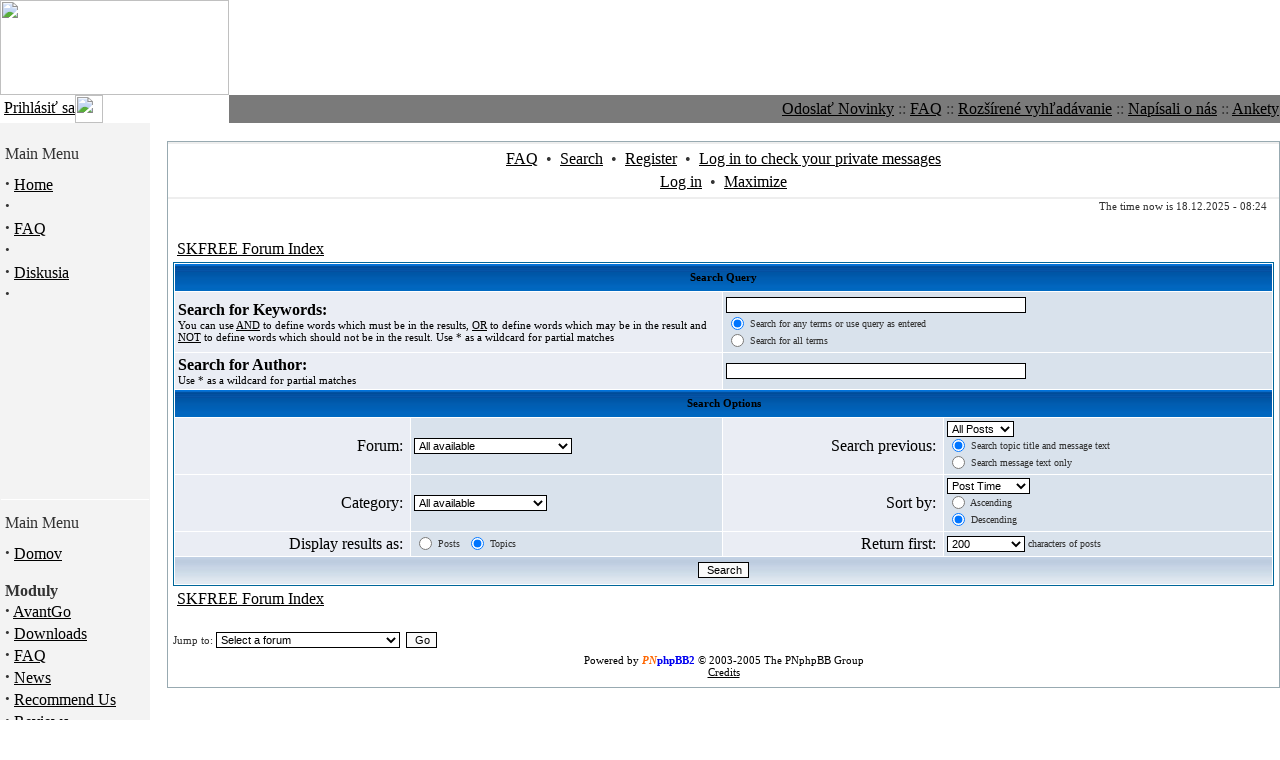

--- FILE ---
content_type: text/html; charset=windows-1250
request_url: http://www.skfree.net/index.php?name=PNphpBB2&file=search&sid=f217cdd403f595e8e85cf19f345682ba
body_size: 5989
content:
<!DOCTYPE HTML PUBLIC "-//W3C//DTD HTML 4.01 Transitional//EN">
<html>
<head>
<meta http-equiv="Content-Type" content="text/html; charset=windows-1250">
<title>SKFREE :: SKFREE is portal for creating and building nonprofit wireless and IP6 networks in Slovak Republic</title>
<meta name="KEYWORDS" content="Wifi, 802.x, WPA, mikrovlnka, internet">
<meta name="DESCRIPTION" content="SKFREE is portal for creating and building nonprofit wireless and IP6 networks in Slovak Republic">
<meta name="ROBOTS" content="INDEX,FOLLOW">
<meta name="resource-type" content="document">
<meta http-equiv="expires" content="0">
<meta name="author" content="SKFREE">
<meta name="copyright" content="Copyright (c) 2003 by SKFREE">
<meta name="revisit-after" content="1 days">
<meta name="distribution" content="Global">
<meta name="generator" content="PostNuke 0.7.2.6-Phoenix RC2 - http://postnuke.com">
<meta name="rating" content="General">
<link rel="StyleSheet" href="themes/mgx/style/styleNN.css" type="text/css">
<style type="text/css">@import url("themes/mgx/style/style.css"); </style>
<script type="text/javascript" src="javascript/showimages.php"></script>

<script type="text/javascript" src="javascript/openwindow.php?hlpfile="></script>

<link rel="StyleSheet" href="modules/PNphpBB2/templates/PNTheme/styles/default.css" type="text/css">

<!-- Piwik -->
<script type="text/javascript">
  var _paq = _paq || [];
  _paq.push(["trackPageView"]);
  _paq.push(["enableLinkTracking"]);

  (function() {
    var u=(("https:" == document.location.protocol) ? "https" : "http") + "://piwik.skfree.sk/";
    _paq.push(["setTrackerUrl", u+"piwik.php"]);
    _paq.push(["setSiteId", "1"]);
    var d=document, g=d.createElement("script"), s=d.getElementsByTagName("script")[0]; g.type="text/javascript";
    g.defer=true; g.async=true; g.src=u+"piwik.js"; s.parentNode.insertBefore(g,s);
  })();
</script>
<!-- End Piwik Code -->
<script type="text/javascript">

  var _gaq = _gaq || [];
    _gaq.push(['_setAccount', 'UA-36192208-1']);
      _gaq.push(['_trackPageview']);
        (function() {
            var ga = document.createElement('script'); ga.type = 'text/javascript'; ga.async = true;
                ga.src = ('https:' == document.location.protocol ? 'https://ssl' : 'http://www') + '.google-analytics.com/ga.js';
                    var s = document.getElementsByTagName('script')[0]; s.parentNode.insertBefore(ga, s);
                      })()
                      </script>

<!-- google adsense-->
<script type="text/javascript"><!--
google_ad_client = "ca-pub-5244377052133200";
/* skfree.net - banner */
google_ad_slot = "3273136183";
google_ad_width = 728;
google_ad_height = 90;
//-->
</script>



<!-- google adsense end-->
<!-- NAJ.sk -->
<script language="JavaScript" type="text/javascript"><!--pxDepth = screen.pixelDepth;if (!(pxDepth > 0)) pxDepth = screen.colorDepth;f (!(pxDepth > 0)) pxDepth = 0; document.write("<img src=\"http://www.naj.sk/hit?id=00013300;n=1;screenx=" + screen.width + ";screeny=" + screen.height + ";cdepth=" + pxDepth + ";ref=" + escape(top.document.referrer) + "\" width=\"1\" height=\"1\" alt=\"\">");// --></script><noscript><img src="http://www.naj.sk/hit?id=00013300;n=1" width="1" height="1" alt="" border="0"></noscript><!-- NAJ.sk - konec --></head>
<body text="#333333" link="#000000" alink="#FF9900" vlink="#CC6600" topmargin="0" marginheight="0" marginwidth="0" leftmargin="0" rightmargin="0" bgcolor="#FFFFFF"><table cellpadding="0" cellspacing="0" border="0" width="100%" bgcolor="#FFFFFF">
<tr>
<td colspan="2" valign="top" height="95" background="themes/mgx/images/hbkg.gif">
<a href="index.php"><img src="themes/mgx/images/logoshort.gif" width="229" height="95" border="0" align="top"></a>
</td>
</tr>
<tr>
<td background="themes/mgx/images/login.gif" nowrap valign="middle" width="229" align="left">&nbsp;<a class="pn-sub" href="user.php?op=loginscreen&module=NS-User">Prihlásiť sa<img src="themes/mgx/images/go.gif" width="28" height="28" align="absmiddle" border="0"></a>
</font></td>
<td height="21" align="right" bgcolor="#7A7A7A" valign="middle">
<span class="pn-sub"><a class="pn-sub"href="modules.php?op=modload&name=Submit_News&file=index">Odoslať Novinky</a>&nbsp;::&nbsp;<a  class="pn-sub" href="modules.php?op=modload&name=FAQ&file=index">FAQ</a>&nbsp;::&nbsp;<a  class="pn-sub" href="modules.php?op=modload&name=Search&file=index">Rozšírené vyhľadávanie</a>&nbsp;::&nbsp;<a  class="pn-sub" href="modules.php?op=modload&name=Reviews&file=index">Napísali o nás</a>&nbsp;::&nbsp;<a  class="pn-sub" href="modules.php?op=modload&name=NS-Polls&file=index">Ankety</a></span><img src="themes/mgx/images/blank.gif" width="1" height="1"></td>
</tr>
</table>
<table width="100%" border="0" cellspacing="0" cellpadding="0">
<tr>
<td width="150" valign="top" bgcolor="#F3F3F3">
<table width="100%" border="0" cellspacing="0" cellpadding="0">
<tr bgcolor="#F3F3F3">
<td><img src="themes/mgx/images/blank.gif" width="1" height="17" alt="" border="0">
</td>
</tr>
<tr>
<td valign="top">
<table width="150" border="0" cellspacing="0" cellpadding="5">
<tr>
<td class="pn-title-lblock">Main Menu</td>
</tr>
<tr>
<td valign="top"><strong><big>&middot;</big></strong>&nbsp;<a class="pn-normal" href="index.php" title="">Home</a><br /><strong><big>&middot;</big></strong>&nbsp;<a class="pn-normal" href="modules.php?op=modload&amp;name=Topics&amp;file=index" title=""></a><br /><strong><big>&middot;</big></strong>&nbsp;<a class="pn-normal" href="modules.php?op=modload&amp;name=FAQ&amp;file=index" title="">FAQ </a><br /><strong><big>&middot;</big></strong>&nbsp;<a class="pn-normal" href="modules.php?op=modload&amp;name=Static_Docs&amp;file=index" title=""></a><br /><strong><big>&middot;</big></strong>&nbsp;<a class="pn-normal" href="modules.php?op=modload&amp;name=PNphpBB2&amp;file=index" title="">Diskusia</a><br /><strong><big>&middot;</big></strong>&nbsp;<a class="pn-normal" href="modules.php?op=modload&amp;name=pn_glossary&amp;file=index" title=""></a><br /><br /><br /><br /><br /><br /><br /><br /><br /><br /><br />
</td>
</tr>
</table>
<table width="150" border="0" cellspacing="0" cellpadding="1">
<tr>
<td>
<hr size="1">
</td>
</tr>
</table>
<table width="150" border="0" cellspacing="0" cellpadding="5">
<tr>
<td class="pn-title-lblock">Main Menu</td>
</tr>
<tr>
<td valign="top"><strong><big>&middot;</big></strong>&nbsp;<a class="pn-normal" href="index.php" title="Back to the home page.">Domov</a><br /><br /><b>Moduly</b><br /><strong><big>&middot;</big></strong>&nbsp;<a class="pn-normal" href="modules.php?op=modload&amp;name=AvantGo&amp;file=index" title="Stories formatted for PDAs.">AvantGo</a><br /><strong><big>&middot;</big></strong>&nbsp;<a class="pn-normal" href="modules.php?op=modload&amp;name=Downloads&amp;file=index" title="Find downloads listed on this website.">Downloads</a><br /><strong><big>&middot;</big></strong>&nbsp;<a class="pn-normal" href="modules.php?op=modload&amp;name=FAQ&amp;file=index" title="Frequently Asked Questions">FAQ</a><br /><strong><big>&middot;</big></strong>&nbsp;<a class="pn-normal" href="modules.php?op=modload&amp;name=News&amp;file=index" title="Latest News on this site.">News</a><br /><strong><big>&middot;</big></strong>&nbsp;<a class="pn-normal" href="modules.php?op=modload&amp;name=Recommend_Us&amp;file=index" title="Recommend this website to a friend.">Recommend Us</a><br /><strong><big>&middot;</big></strong>&nbsp;<a class="pn-normal" href="modules.php?op=modload&amp;name=Reviews&amp;file=index" title="Reviews Section on this website.">Reviews</a><br /><strong><big>&middot;</big></strong>&nbsp;<a class="pn-normal" href="modules.php?op=modload&amp;name=Search&amp;file=index" title="Search our website.">Search</a><br /><strong><big>&middot;</big></strong>&nbsp;<a class="pn-normal" href="modules.php?op=modload&amp;name=Sections&amp;file=index" title="Other content on this website.">Sections</a><br /><strong><big>&middot;</big></strong>&nbsp;<a class="pn-normal" href="modules.php?op=modload&amp;name=Stats&amp;file=index" title="Detailed traffic statistics.">Stats</a><br /><strong><big>&middot;</big></strong>&nbsp;<a class="pn-normal" href="modules.php?op=modload&amp;name=Topics&amp;file=index" title="Listing of news topics on this website.">Topics</a><br /><strong><big>&middot;</big></strong>&nbsp;<a class="pn-normal" href="modules.php?op=modload&amp;name=Top_List&amp;file=index" title="Top 10list.">Top List</a><br /><strong><big>&middot;</big></strong>&nbsp;<a class="pn-normal" href="modules.php?op=modload&amp;name=Web_Links&amp;file=index" title="Links to other sites.">Web Links</a><br /><strong><big>&middot;</big></strong>&nbsp;<a class="pn-normal" href="modules.php?op=modload&amp;name=PNphpBB2&amp;file=index" title="">Forum</a><br />
</td>
</tr>
</table>
<table width="150" border="0" cellspacing="0" cellpadding="1">
<tr>
<td>
<hr size="1">
</td>
</tr>
</table>
<table width="150" border="0" cellspacing="0" cellpadding="5">
<tr>
<td class="pn-title-lblock">Jazyk</td>
</tr>
<tr>
<td valign="top"><center><font class="pn-normal">Výber jazykovej mutácie:</font><br><br><form method="post" action="index.php"><select class="pn-text" name="newlanguage" onChange="top.location.href=this.options[this.selectedIndex].value"><option value="/index.php?name=PNphpBB2&file=search&sid=f217cdd403f595e8e85cf19f345682ba&amp;newlang=eng">Anglicky</option>
<option value="/index.php?name=PNphpBB2&file=search&sid=f217cdd403f595e8e85cf19f345682ba&amp;newlang=svk" selected>Slovensky</option>
</select></form></center>
</td>
</tr>
</table>
<table width="150" border="0" cellspacing="0" cellpadding="1">
<tr>
<td>
<hr size="1">
</td>
</tr>
</table>
</td>
</tr>
</table>
</td>
<td width="35" bgcolor="#FFFFFF" align="left" valign="top">
<div align="left"><img src="themes/mgx/images/lefttop.gif" width="17" height="17" border="0"  alt=""></div>
</td>
<td width="100%" valign="top" align="center" bgcolor="#FFFFFF"><br>
<!--
<br>
         <a href="http://isp-servis.cz/?page_id=45"><IMG  border="0" src="images/banners/isp_banner.gif"></a>
-->

<!-- GOOGLE CODE -->
<!--
<script type="text/javascript"
src="http://pagead2.googlesyndication.com/pagead/show_ads.js"></script>
-->
<!-- GOOGLE CODE END -->
<!-- MICROBILL -->
<!--
<div onmousedown="window.location.href='http://mikrobill.com'">
<object  width="728" height="90">
 <param name="movie" value="/images/banners/Mikrobill-728x90.swf">
 <embed src="http://www.skfree.net/images/banners/Mikrobill-728x90.swf" allowscriptaccess="always" width="728" height="90">
 </embed>
 </object>
</div>
-->
<!-- MICROBILL END-->


<!-- 
<object classid="clsid:d27cdb6e-ae6d-11cf-96b8-444553540000" codebase="http://fpdownload.macromedia.com/pub/shockwave/cabs/flash/swflash.cab#version=6,0,0,0" width="468" height="60" id="468x60" align="middle">
<param name="allowScriptAccess" value="sameDomain" />
<param name="movie" value="http://www.skfree.net/images/banners/468x60.swf" /><param name="quality" value="high" /><param name="bgcolor" value="#ffffff" /><embed src=&8x60.swf" quality="high" bgcolor="#ffffff" width="468" height="60" name="468x60" align="middle" allowScriptAccess="sameDomain" type="application/x-shockwave-flash" pluginspage="http://www.macromedia.com/go/getflashplayer" />
</object>
        <br>
        <a href="http://www.serverovna.sk"><IMG  border="0" src="images/banners/serverovna_banner.gif"></a>
        -->        
        


<a name="top" id="top"></a>


<table class="bodyline" width="100%" cellspacing="0" cellpadding="0" border="0">
  <tr>
    <td align="center" valign="top">
      <table class="navbar" width="100%" cellspacing="1" cellpadding="2" border="0">
        <tr align="center">
          <td>
            <a href="index.php?name=PNphpBB2&amp;file=faq&amp;sid=a9e0b14e09fbda8ba0265cd2522a6e7c">FAQ</a>&nbsp; &#8226;&nbsp;
            <a href="index.php?name=PNphpBB2&amp;file=search&amp;sid=a9e0b14e09fbda8ba0265cd2522a6e7c">Search</a>&nbsp; &#8226;&nbsp;
            <a href="user.php">Register</a>&nbsp; &#8226;&nbsp;
            <a href="index.php?name=PNphpBB2&amp;file=privmsg&amp;folder=inbox&amp;sid=a9e0b14e09fbda8ba0265cd2522a6e7c">Log in to check your private messages</a>
          </td>
        </tr>
        <tr align="center">
          <td>
            <a href="index.php?name=PNphpBB2&amp;file=login&amp;sid=a9e0b14e09fbda8ba0265cd2522a6e7c">Log in</a>
            &nbsp;&#8226; &nbsp;<a href="index.php?name=PNphpBB2&amp;file=index&amp;minmax=1&amp;sid=a9e0b14e09fbda8ba0265cd2522a6e7c">Maximize</a>
          </td>
        </tr>
      </table>

      <table width="98%" cellspacing="0">
				<tr>
					<td class="gensmall" align="right">The time now is 18.12.2025 - 08:24</td>
				</tr>
			</table>

			<br clear="all" />
			<table width="100%" border="0" cellspacing="0" cellpadding="5">
				<tr>
					<td>

<form action="index.php?name=PNphpBB2&amp;file=search&amp;mode=results&amp;sid=a9e0b14e09fbda8ba0265cd2522a6e7c" method="post">
<table width="100%" cellspacing="2" cellpadding="2" border="0">
<tr>
<td ><a href="index.php?name=PNphpBB2&amp;file=index&amp;sid=a9e0b14e09fbda8ba0265cd2522a6e7c">SKFREE Forum Index</a></td>
</tr>
</table>
<table class="forumline" width="100%" cellpadding="3" cellspacing="1" border="0">
<tr>
<th colspan="4" class="thc">Search Query</th>
</tr>
<tr>
<td class="row1" colspan="2" width="50%"><strong>Search for Keywords:</strong><br />
<span class="gensmall">You can use <u>AND</u> to define words which must be in the results, <u>OR</u> to define words which may be in the result and <u>NOT</u> to define words which should not be in the result. Use * as a wildcard for partial matches</span></td>
<td class="row2" colspan="2"> <input type="text" style="width: 300px" class="post" name="search_keywords" size="30" />
<br />
<table border="0" cellspacing="0" cellpadding="0">
<tr>
<td><input type="radio" name="search_terms" value="any" checked="checked" /></td>
<td nowrap="nowrap" class="genmed">&nbsp;Search for any terms or use query as entered</td>
</tr>
<tr>
<td><input type="radio" name="search_terms" value="all" /></td>
<td nowrap="nowrap" class="genmed">&nbsp;Search for all terms</td>
</tr>
</table>
</td>
</tr>
<tr>
<td class="row1" colspan="2"><strong>Search for Author:</strong><br />
<span class="gensmall">Use * as a wildcard for partial matches</span></td>
<td class="row2" colspan="2">
<input type="text" style="width: 300px" class="post" name="search_author" size="30" />
</td>
</tr>
<tr>
<th colspan="4" class="thc">Search Options</th>
</tr>
<tr>
<td class="row1" align="right">Forum:&nbsp;</td>
<td class="row2">
<select class="post" name="search_forum"><option value="-1">All available</option><option value="3">Pripojenie a regióny</option><option value="4">SKFREE Pokec</option><option value="5">Bazár a Inzercia</option><option value="6">Feedback</option><option value="7">Software</option><option value="8">Troubleshooting</option><option value="9">Projekty</option><option value="15">SKFREE stretnutia</option><option value="22">Skripty</option><option value="1">Hardware</option><option value="2">Anteny a bizuteria</option><option value="11">Security</option><option value="10">Žumpa</option><option value="16">StarOS™ Info</option><option value="17">StarOS™ hardware</option><option value="18">StarOS™ Podpora</option><option value="19">StarOS™ FAQ</option><option value="20">StarOS™ Scripts&Software</option><option value="21">StarOS™ Feedback</option><option value="23">Mikrotik™ Info</option><option value="24">Mikrotik™ hardware</option><option value="25">Mikrotik™ Podpora</option><option value="26">Mikrotik™ FAQ</option><option value="27">Mikrotik™ Scripts&Software</option><option value="28">Mikrotik™ Feedback</option><option value="30">C3750G</option><option value="35">C3550</option><option value="36">ME3400</option><option value="31">ES3528M</option><option value="33">ES4612</option><option value="34">ES4626</option><option value="37">ES3510MA</option><option value="32">Ubiquity ™ Podpora</option></select>
</td>
<td class="row1" align="right" nowrap="nowrap">Search previous:&nbsp;</td>
<td class="row2">
<select class="post" name="search_time"><option value="0" selected="selected">All Posts</option><option value="1">1 Day</option><option value="7">7 Days</option><option value="14">2 Weeks</option><option value="30">1 Month</option><option value="90">3 Months</option><option value="180">6 Months</option><option value="364">1 Year</option></select>
<table border="0" cellspacing="0" cellpadding="0">
<tr>
<td><input type="radio" name="search_fields" value="all" checked="checked" /></td>
<td nowrap="nowrap" class="genmed">&nbsp;Search topic title and message text</td>
</tr>
<tr>
<td><input type="radio" name="search_fields" value="msgonly" /></td>
<td nowrap="nowrap" class="genmed">&nbsp;Search message text only</td>
</tr>
</table>
</td>
</tr>
<tr>
<td class="row1" align="right">Category:&nbsp;</td>
<td class="row2">
<select class="post" name="search_cat"><option value="-1">All available</option><option value="1">SKFree Network</option><option value="2">Technika</option><option value="3">Odpad</option><option value="4">StarOS™ Podpora</option><option value="5">Mikrotik™ Podpora</option><option value="6">Cisco ™ Podpora</option><option value="7">Edge-Core ™ Podpora</option><option value="8">Ubiquity ™ Podpora</option></select>
</td>
<td class="row1" align="right">Sort by:&nbsp;</td>
<td class="row2">
<select class="post" name="sort_by"><option value="0">Post Time</option><option value="1">Post Subject</option><option value="2">Topic Title</option><option value="3">Author</option><option value="4">Forum</option></select>
<table border="0" cellspacing="0" cellpadding="0">
<tr>
<td><input type="radio" name="sort_dir" value="ASC" /></td>
<td nowrap="nowrap" class="genmed">&nbsp;Ascending</td>
</tr>
<tr>
<td><input type="radio" name="sort_dir" value="DESC" checked="checked" /></td>
<td nowrap="nowrap" class="genmed">&nbsp;Descending</td>
</tr>
</table>
</td>
</tr>
<tr>
<td class="row1" align="right" nowrap="nowrap">Display results as:&nbsp;</td>
<td class="row2">
<table border="0" cellspacing="0" cellpadding="0">
<tr>
<td><input type="radio" name="show_results" value="posts" /></td>
<td class="genmed" nowrap="nowrap">&nbsp;Posts&nbsp;&nbsp;</td>
<td><input type="radio" name="show_results" value="topics" checked="checked" /></td>
<td class="genmed" nowrap="nowrap">&nbsp;Topics</td>
</tr>
</table>
</td>
<td class="row1" align="right">Return first:&nbsp;</td>
<td class="row2">
<table border="0" cellspacing="0" cellpadding="0">
<tr>
<td><select class="post" name="return_chars"><option value="-1">All available</option><option value="0">0</option><option value="25">25</option><option value="50">50</option><option value="100">100</option><option value="200" selected="selected">200</option><option value="300">300</option><option value="400">400</option><option value="500">500</option><option value="600">600</option><option value="700">700</option><option value="800">800</option><option value="900">900</option><option value="1000">1000</option></select></td>
<td class="genmed" nowrap="nowrap">&nbsp;characters of posts</td>
</tr>
</table>
</td>
</tr>
<tr>
<td class="cat" colspan="4" align="center"><input class="button" type="submit" value="Search" />
</td>
</tr>
</table>
<table width="100%" cellspacing="2" cellpadding="2" border="0">
<tr>
<td ><a href="index.php?name=PNphpBB2&amp;file=index&amp;sid=a9e0b14e09fbda8ba0265cd2522a6e7c">SKFREE Forum Index</a></td>
</tr>
</table>
</form>
<br clear="all" />
<div align="left"><form method="post" name="jumpbox" action="index.php?name=PNphpBB2&amp;file=viewforum&amp;sid=a9e0b14e09fbda8ba0265cd2522a6e7c" onSubmit="if(document.jumpbox.f.value == -1){return false;}">
<!--
<table cellspacing="0" cellpadding="0" border="0">
	<tr>
		<td nowrap="nowrap">
-->
      <span class="gensmall">
        Jump to:&nbsp;<select name="f" onchange="if(this.options[this.selectedIndex].value != -1){ forms['jumpbox'].submit() }"><option value="-1">Select a forum</option><option value="-1">&nbsp;</option><option value="-1">Forum index</option><option value="-1">|--[SKFree Network]</option><option value="3">|&nbsp;&nbsp;&nbsp;|--&nbsp;Pripojenie a regióny</option><option value="4">|&nbsp;&nbsp;&nbsp;|--&nbsp;SKFREE Pokec</option><option value="5">|&nbsp;&nbsp;&nbsp;|--&nbsp;Bazár a Inzercia</option><option value="6">|&nbsp;&nbsp;&nbsp;|--&nbsp;Feedback</option><option value="7">|&nbsp;&nbsp;&nbsp;|--&nbsp;Software</option><option value="8">|&nbsp;&nbsp;&nbsp;|--&nbsp;Troubleshooting</option><option value="9">|&nbsp;&nbsp;&nbsp;|--&nbsp;Projekty</option><option value="13">|&nbsp;&nbsp;&nbsp;|--&nbsp;Moderators Forum</option><option value="15">|&nbsp;&nbsp;&nbsp;|--&nbsp;SKFREE stretnutia</option><option value="22">|&nbsp;&nbsp;&nbsp;|--&nbsp;Skripty</option><option value="29">|&nbsp;&nbsp;&nbsp;|--&nbsp;Druzina s.r.o</option><option value="-1">|--[Technika]</option><option value="1">|&nbsp;&nbsp;&nbsp;|--&nbsp;Hardware</option><option value="2">|&nbsp;&nbsp;&nbsp;|--&nbsp;Anteny a bizuteria</option><option value="11">|&nbsp;&nbsp;&nbsp;|--&nbsp;Security</option><option value="14">|&nbsp;&nbsp;&nbsp;|--&nbsp;ISP Forum</option><option value="-1">|--[Mikrotik™ Podpora]</option><option value="23">|&nbsp;&nbsp;&nbsp;|--&nbsp;Mikrotik™ Info</option><option value="24">|&nbsp;&nbsp;&nbsp;|--&nbsp;Mikrotik™ hardware</option><option value="25">|&nbsp;&nbsp;&nbsp;|--&nbsp;Mikrotik™ Podpora</option><option value="26">|&nbsp;&nbsp;&nbsp;|--&nbsp;Mikrotik™ FAQ</option><option value="27">|&nbsp;&nbsp;&nbsp;|--&nbsp;Mikrotik™ Scripts&Software</option><option value="28">|&nbsp;&nbsp;&nbsp;|--&nbsp;Mikrotik™ Feedback</option><option value="-1">|--[Cisco ™ Podpora]</option><option value="30">|&nbsp;&nbsp;&nbsp;|--&nbsp;C3750G</option><option value="35">|&nbsp;&nbsp;&nbsp;|--&nbsp;C3550</option><option value="36">|&nbsp;&nbsp;&nbsp;|--&nbsp;ME3400</option><option value="-1">|--[Edge-Core ™ Podpora]</option><option value="31">|&nbsp;&nbsp;&nbsp;|--&nbsp;ES3528M</option><option value="33">|&nbsp;&nbsp;&nbsp;|--&nbsp;ES4612</option><option value="34">|&nbsp;&nbsp;&nbsp;|--&nbsp;ES4626</option><option value="37">|&nbsp;&nbsp;&nbsp;|--&nbsp;ES3510MA</option><option value="-1">|--[Ubiquity ™ Podpora]</option><option value="32">|&nbsp;&nbsp;&nbsp;|--&nbsp;Ubiquity ™ Podpora</option><option value="-1">|--[StarOS™ Podpora]</option><option value="16">|&nbsp;&nbsp;&nbsp;|--&nbsp;StarOS™ Info</option><option value="17">|&nbsp;&nbsp;&nbsp;|--&nbsp;StarOS™ hardware</option><option value="18">|&nbsp;&nbsp;&nbsp;|--&nbsp;StarOS™ Podpora</option><option value="19">|&nbsp;&nbsp;&nbsp;|--&nbsp;StarOS™ FAQ</option><option value="20">|&nbsp;&nbsp;&nbsp;|--&nbsp;StarOS™ Scripts&Software</option><option value="21">|&nbsp;&nbsp;&nbsp;|--&nbsp;StarOS™ Feedback</option><option value="-1">|--[Odpad]</option><option value="10">|&nbsp;&nbsp;&nbsp;|--&nbsp;Žumpa</option></select><input type="hidden" name="sid" value="a9e0b14e09fbda8ba0265cd2522a6e7c" /><input type="hidden" name="op" value="modload" /><input type="hidden" name="name" value=PNphpBB2 /><input type="hidden" name="file" value="viewforum" /><input type="hidden" name="sid" value="sid=a9e0b14e09fbda8ba0265cd2522a6e7c" />&nbsp;
        <input type="submit" value="Go" class="liteoption" />
      </span>
<!--
    </td>
	</tr>
</table>
-->
</form>

</div>

<table width="100%" cellpadding="3" cellspacing="1" border="0" class="bodyline" style="border:0px; text-align:center;">
<tr>
<td align="center" class="gensmall" style="text-align:center">Powered by <a style="text-decoration:none;" href="http://www.pnphpbb.com" target="_blank"><font color="#ff6600"><b><i>PN</i></b></font><font color="#0001f0"><b>phpBB2</b></font></a>&nbsp;&copy; 2003-2005&nbsp;The PNphpBB Group<br/><a href="modules/PNphpBB2/docs/copyrite.html" onclick="window.open('modules/PNphpBB2/docs/copyrite.html', '_pnphpbb2_credits', 'HEIGHT=250,WIDTH=450,scrollbars=yes');return false;" target="_pnphpbb2_credits">Credits</a> </td>
</tr>
</table>

<a name="bot" id="bot"></a>
					</td>
				</tr>
			</table>
		</td>
	</tr>
</table>


<br></td>
</tr>
</table>
<table width="100%" border="0" cellspacing="0" cellpadding="0" bgcolor="#FFFFFF">
<tr bgcolor="#E6E6E6">
<td height="10"><img src="themes/mgx/images/blank.gif" width="1" height="1" border=0 alt=""></td>
</tr>
<tr bgcolor="#F3F3F3">
<td>
<table width="90%" border="0" cellspacing="0" cellpadding="5" align="center">
<tr>
<td>
<div align="center">
<font class="pn-sub">
<font class="pn-sub">

	(C) SKFree 2002-2010: Powered by POSTNUKE. 
Môžete prebera? <a href="backend.php">naše správy vo formáte XML(RSS)</a><br>
<br>

	</font>
</font>
</div>
</td>
</tr>
</table>
</td>
</tr>
</table>
</body>
</html>

--- FILE ---
content_type: text/html; charset=windows-1250
request_url: http://www.skfree.net/javascript/openwindow.php?hlpfile=
body_size: 146
content:
function openwindow(){
  window.open ("","Help","toolbar=no,location=no,directories=no,status=no,scrollbars=yes,resizable=no,copyhistory=no,width=600,height=400");
}


--- FILE ---
content_type: text/css
request_url: http://www.skfree.net/modules/PNphpBB2/templates/PNTheme/styles/default.css
body_size: 2316
content:
/* $Id: default.css,v 1.2 2004/09/24 00:18:00 carls Exp $ */
/* Based on the original Style Sheet for the PNTheme v2 Theme for phpBB version 2+
Edited by Daz  - http://www.forumimages.com
Updated for use on PNphpBB2 by Carls */

/* General text */
.gensmall
{
  font-size:11px;

}

.genmed
{
  font-size:10px;
}

/* titles for the topics:could specify viewed link colour too */
.topictitle
{
  font-size:11px;
  font-weight:bold;
  text-align:left;

}

a.topictitle:visited
{
  color:#5493b4;
}

a.topictitle:hover
{
  color:#dd6900;
}

/* Name of poster in viewmsg.php and viewtopic.php and other places */
.name
{
  font-size:11px;
  font-weight: bold;
}

/* Begin moving tword phpbb 2.2 style data */
p.breadcrumbs
{
  margin: 0px;
  float: left;
  font-weight: bold;
  white-space: normal;
}

p.datetime
{
  margin: 0px;
  float: right;
  white-space: nowrap;
}

/* Added for Mozilla - still need to look at the black background problem though */
iframe
{
  border:0;
}

hr{border: 0px solid #ffffff;border-top-width:1px;height:0px}

/* Form elements */
form
{
  display:inline;
}

input
{
  margin-bottom:2px;
  margin-top:2px;
  text-indent:2px;
}

input,textarea,select
{
  border-color:#000000;
  color:#000000;
  font-size:11px;
}


/* Fancy form styles for IE */
input,textarea,select,input.button
{
  border-width:1px;
  font:normal 11px Verdana,Arial,Helvetica,sans-serif;
}

/* The buttons used for bbCode styling in message post */
input.button
{
  background:#fafafa;
  color:#000000;
}

input.catbutton
{
  background:#fafafa;
  color:#000000;
  font-size:10px;
}

/* None-bold submit button */
input.liteoption
{
  background: #fafafa;
  color:#000000;
}

/* The main submit button option */
input.mainoption
{
  background:#fafafa;
  color:#000000;
  font-weight:bold;
}

/* The text input fields background colour */
input.post,textarea.post,select
{
  background: #ffffff;
  color:#000000;
}

/* Category gradients*/
td.cat
{
  font-weight:bold;
  letter-spacing:1px;
  color:#000000;
  background-color:#ffffff;  
  background: url(../cellpics/light_blue/cellpic1.jpg);
  height:27px;
}
td.catRupt
{
  font-weight:bold;
  letter-spacing:1px;
  color:#000000;
  background-color:#ffffff;  
  background: url(../cellpics/light_blue/cellpic1.jpg);
  height:27px;
}

/* Main table cell colours and backgrounds */
td.row1
{
  background:#eaedf4;
  color:#000000;
}

td.row2
{
  background:#d9e2ec;
  color:#000000;
}

td.row3
{
  background:#cad9ea;
  color:#000000;
}

td.spacerow
{
  background:#cad9ea;
  color:#000000;
}

/* This is for the table cell above the Topics,Post & Last posts on the index.php */
td.rowpic
{
  background-color:#ffffff;
  background:url(../cellpics/light_blue/cellpic2.jpg);
  background-repeat: repeat-y;

}

/* Attach mod specific */
td.attachrow
{
  font: normal 11px Verdana, Arial, Helvetica, sans-serif;
  color: ;
  border-color: ;
}

td.attachheader
{
  font: normal 11px Verdana, Arial, Helvetica, sans-serif;
  color: ;
  border-color: ;
  background-color: ;
}

table.attachtable
{
  font: normal 12px Verdana, Arial, Helvetica, sans-serif;
  color: ;
  border-color: ;
  border-collapse: collapse;
}

/* Header cells */
th.thc, th
{
  background-color:#eeeeee;
  background:url(../cellpics/light_blue/cellpic3.jpg);
  font-size:11px;
  color:#000000;
  font-weight:bold;
  white-space:nowrap;
  text-align:center;
  height:27px;
  vertical-align: middle;
}

th.thc a:link, th.thc a:active, th.thc a:visited, th a:link, th a:active, th a:visited
{
  color: #000000;
}

th.thc a:hover, th a:hover
{
  color: #dd6900;
}

/* Header cells */
th.thl
{
  background-color:#eeeeee;
  background:url(../cellpics/light_blue/cellpic3.jpg);
  font-size:11px;
  color:#000000;
  font-weight:bold;
  white-space:nowrap;
  text-align:left;
  height:27px;
  vertical-align: middle;
}

th.thl a:link, th.thl a:active, th.thl a:visited
{
  color: #000000;
}

th.thl a:hover
{
  color: #dd6900;
}

/* This is for the error messages that pop up */
.errorline
{
  background:#add8e6;
  color:#000000;
  border:1px solid #006699;
  text-align:left;
}

/* This is the border line & background colour round the entire page */
.bodyline
{
  background:#ffffff;
  color:#000000;
  border:1px solid #98aab1;
  text-align:left;
}

/* This is the outline round the main forum tables */
.forumline
{
  background:#ffffff;
  color:#000000;
  border:1px solid #006699;
  text-align:left;
}

/* This is the line in the posting page which shows the rollover
help line. This is actually a text box,but if set to be the same
colour as the background no one will know;)*/
.helpline
{
  background:#d9e2ec;
  border-style:none;
  color:#000000;
  text-align:left;
}

/* The largest text used in the index page title and toptic title etc. */
.maintitle,h1
{
  font:bold 20px/120% "Trebuchet MS",Verdana,Arial,Helvetica,sans-serif;
  text-decoration:none;
  text-align:left;
}

/*logo size in header*/
.mainlogo
{
  font:bold 24px/120% "Trebuchet MS",Verdana,Arial,Helvetica,sans-serif;
  text-decoration:none;
  text-align:left;
}

.logosmall
{
  font:bold 8px/100% "Tr;ebuchet MS",Verdana,Arial,Helvetica,sans-serif;
  text-decoration:none;
  text-align:left;
}

.mainheader
{
  font:bold 16px/100%;
  background: #eeeeee;
  text-align:left;
}

.authheader
{
  background:#eeeeee;
  font-size:10px;
  text-align:left;
}

/* Used for the navigation text,(Page 1,2,3 etc) and the navigation bar when in a forum */
.nav
{
  font-weight: bold;
  color : #000000;
  text-align:left;
}

a.nav
{
  text-decoration: none;
  font-weight: bold;
  color : #000000;
  text-align:left;
}

a.nav:hover
{
  text-decoration: underline;
  color : #dd6900;
}

.postbody
{
  font:12px/125% Verdana,Arial,Helvetica,sans-serif;
  text-align:left;
}

/* Location,number of posts,post date etc */
.postdetails
{
  color:#000000;
  font-size:10px;
  text-align:left;
}

.subtitle,h2
{
  color:#000000;
  font:bold 18px/180% "Trebuchet MS",Verdana,Arial,Helvetica,sans-serif;
  text-decoration:none;
  text-align:left;
}

/* This is the gradient background at the top of the page */
/* Not currently used in PNphpBB */
.topbkg
{
  background:url(../cellpics/light_blue/cellpic_bkg.jpg);
  background-repeat: repeat-x;
}

/* Quote blocks
.quote
{
  background:#ffffff;
  border:1px solid #ffffff;
  color:#000000;
  font:11px/125% Verdana,Arial,Helvetica,sans-serif;
  text-align:left;
}
*/

/* Code blocks 
.codetitle
{
  background: #ffffff;
  border:1px solid #ffffff;
  padding:5px;
  width:90%;
  font-weight:bold;
  text-align:left;
  margin-top:10px;
  text-align:left;
}
*/

/* Pagination */
.pi_current
{
	background-color: #eeeeee;
	border: 1px solid #ffffff;
	padding:1px 3px 1px 3px;
	color: #000;
  font-size:10px;
	font-weight:normal;
	margin-right:1px;
}

.pi_link
{
	background-color: #ffffff;
	border: 1px solid #ffffff;
	padding:1px 3px 1px 3px;
	color: #000;
  font-size:10px;
	font-weight:normal;
	margin-right:1px;
}

.pi_firstlast
{
	background-color: #ffffff;
	border: 1px solid #ffffff;
	padding:1px 3px 1px 3px;
	color: #000;
  font-size:10px;
	font-weight:bold;
	margin-right:1px;
}

.pi_plain
{
  background-color: #ffffff;
	border: 1px solid #ffffff;
	padding:1px 3px 1px 3px;
	color: #000;
  font-size:10px;
	font-weight:normal;
	margin-right:1px;
}

.pi_current a:active,
.pi_current a:visited,
.pi_current a:link,
.pi_link a:active,
.pi_link a:visited,
.pi_link a:link,
.pi_firstlast a:active,
.pi_firstlast a:visited,
.pi_firstlast a:link
{
	text-decoration:none;
	color: #000;
  font-size:10px;
	font-weight:normal;
}

/* Inline images */
.inlineimg
{
  vertical-align: middle;
}

.navbar
{
	background: #ffffff;
	padding:3px;
	text-align:center;
	white-space:nowrap;
	border-top: 2px solid #eeeeee;
	border-bottom: 2px solid #eeeeee;
}

/* FI DivExpand - Daz - ForumImages.com - START */ 
/* Code  */ 
.codetitle,.code
{
  border:1px solid #ffffff;
  padding:2px 2px 3px 3px
} 

.codetitle
{
  background: #ffffff;
  text-indent:2px;
  font-weight:bold;
  margin:10px 20px 0 20px;
} 

.code
{
  background:#ffffff;
  border-top-width:0;
  color:#060; 
  font: 12px Courier,'Courier New',sans-serif;
  overflow:auto;
  height:40px; 
  margin:0 20px 0 20px;
} 

/* Quote blocks */ 
.quotetitle,.quote
{
  border: 1px solid #ffffff;
  padding:2px 2px 3px 3px;
} 

.quotetitle
{
  background:#ffffff;
  text-indent:2px;
  font-weight:bold;
  margin:10px 20px 0 20px;
} 

.quote
{
  background:#ffffff;
  border-top-width:0;
  color:#444; 
  overflow:auto;
  height:40px;
  margin:0 20px 10px 20px;
} 
/* FI DivExpand - Daz - ForumImages.com - END */

